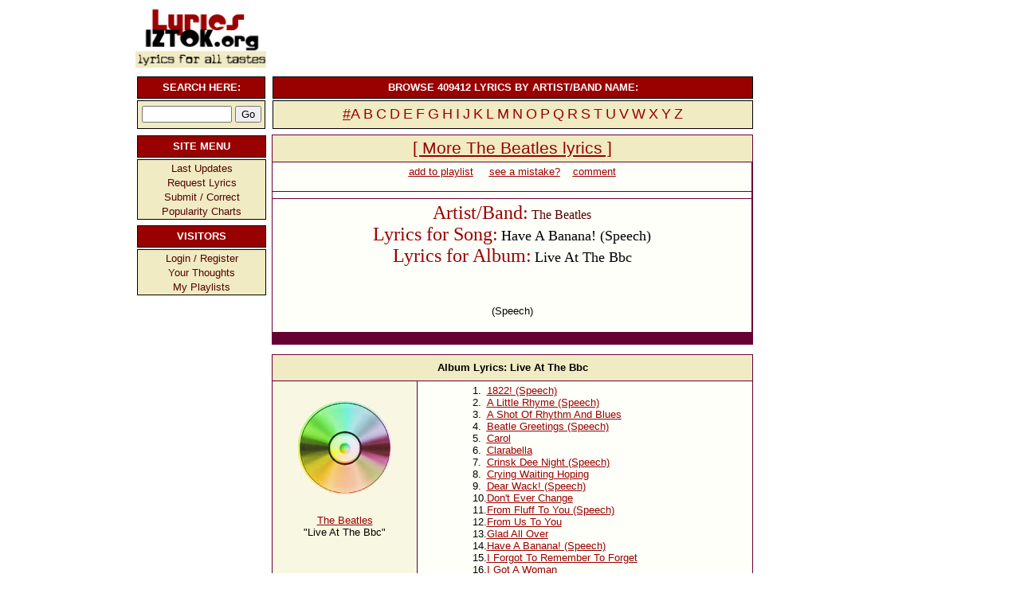

--- FILE ---
content_type: text/html; charset=UTF-8
request_url: https://lyrics.iztok.org/lyrics/238716
body_size: 22447
content:
<!DOCTYPE html>
<html>
<head>
<title>The Beatles - Have A Banana! (Speech) - Lyrics besedilo pesmi</title>
<link rel="stylesheet" type="text/css" media='screen and (min-width: 1680px)' href='https://lyrics.iztok.org/theme/includes/stili1680.css' />
<link rel="stylesheet" type="text/css" media='screen and (min-width: 1200px) and (max-width: 1679px)' href='https://lyrics.iztok.org/theme/includes/stili1280.css' /> 
<link rel="stylesheet" type="text/css" media='screen and (max-width: 1199px)' href='https://lyrics.iztok.org/theme/includes/stili1200.css' /> 
<!--[if lte IE 9]>
<link rel="stylesheet" type="text/css" href='https://lyrics.iztok.org/theme/includes/stili_ie9.css' />
<![endif]-->

<link rel="canonical" href="https://lyrics.iztok.org/lyrics/238716" />
<link rel="apple-touch-icon" href="apple-touch-icon.png">
<meta name="msvalidate.01" content="70FAFF500C49382E26C6276C670E55E1" />
<meta http-equiv="Content-type" content="text/html; charset=UTF-8">
<META NAME="description" content="(Speech)  ...">
<!-- <META NAME="keywords" content="lyrics,music,besedila,pesmi,songs,artists,albums,cd,cds,playlist,charts,chart,top,top 100,bands,singers"> -->
<META HTTP-EQUIV="expires" CONTENT="0">
<META HTTP-EQUIV="CACHE-CONTROL" CONTENT="NO-CACHE">
<META PROPERTY="fb:app_id" content="342866072506350" />
<meta property="og:title" content="The Beatles - Have A Banana! (Speech) - Lyrics besedilo pesmi" />
<META PROPERTY="og:type" content="article" /> 
<!-- spodnje dvoje je bilo prej commentano, ne vem zakaj -->
<META PROPERTY="og:image" content="lyrics.iztok.org/theme/lyrics-logo.gif" />
<META PROPERTY="fb:admins" content="746817947"></head><body bgcolor=#FFFFFF text=#000000 leftmargin=4 topmargin=2 marginwidth=4 marginheight=2><script type="text/javascript">

  var _gaq = _gaq || [];
  var pluginUrl =
   '//www.google-analytics.com/plugins/ga/inpage_linkid.js';
   _gaq.push(['_require', 'inpage_linkid', pluginUrl]);
   _gaq.push(['_setAccount', 'UA-38949206-1']);
   _gaq.push(['_trackPageview']);
     
  (function() {
    var ga = document.createElement('script'); ga.type = 'text/javascript'; ga.async = true;
    ga.src = ('https:' == document.location.protocol ? 'https://ssl' : 'http://www') + '.google-analytics.com/ga.js';
    var s = document.getElementsByTagName('script')[0]; s.parentNode.insertBefore(ga, s);
   })();
                      
</script>


<!-- Google tag (gtag.js) -->
<script async src="https://www.googletagmanager.com/gtag/js?id=G-9KJBMKXVZR"></script>
<script>
  window.dataLayer = window.dataLayer || [];
  function gtag(){dataLayer.push(arguments);}
  gtag('js', new Date());

  gtag('config', 'G-9KJBMKXVZR');
</script>

<!--- rybit.io tag -->
<script
    src="https://app.rybbit.io/api/script.js"
    site-id="171"
    defer>
</script>

                      
<div id="fb-root"></div>
<script>(function(d, s, id) {
  var js, fjs = d.getElementsByTagName(s)[0];
  if (d.getElementById(id)) return;
  js = d.createElement(s); js.id = id;
  js.src = "//connect.facebook.net/en_US/all.js#xfbml=1";
  fjs.parentNode.insertBefore(js, fjs);
}(document, 'script', 'facebook-jssdk'));</script>

<!-- <div class="fb-like" data-href="https://lyrics.iztok.org" data-send="false" data-layout="button_count" data-width="450" data-show-faces="false"></div> -->
<!-- <div class="fb-share-button" data-href=http://lyrics.iztok.org/lyrics.php data-layout="button_count"> </div> -->
<center><div class=lyrics_main><table width="768" border="0" cellspacing="0" cellpadding="0" align=center>
<tr><td>
<table border=0 align=left width=604><tr><td width=165 align=left>
<a href=https://lyrics.iztok.org alt=Lyrics for All><img src=https://lyrics.iztok.org/theme/lyrics-logo.gif width=165 height=80 alt=\"Lyrics for All\" border=0></a></td><td><table border=0 width=604><tr><td><center><script async src="//pagead2.googlesyndication.com/pagead/js/adsbygoogle.js"></script>
<!-- Lyrics Top -->
<ins class="adsbygoogle" style="display:inline-block;width:468px;height:60px" data-ad-client="ca-pub-3775907571411215" data-ad-slot="3815397034"></ins>
<script>
(adsbygoogle = window.adsbygoogle || []).push({});
</script></td></tr></table></td></tr></table></td></tr><tr><td>

<table width=768 border=0><tr><td>

<table width=165 align=left border=0>
<tr>
<td class=bodyline width=165 align="center" height="24" bgcolor="990000">
<b><font color="#FFFFFF">SEARCH HERE:</font></b>
</td>
</tr>
<tr>
<td width="165" class=bodyline2 height="32" align="center" bgcolor="F0EBC3">
<form name=search  method=post action="https://lyrics.iztok.org/search/result" enctype=multipart/form-data>
<input type="Text" maxlength="100" name="query" size="12">
<input type="Submit" value="Go">
</td></tr></table></form>
</td><td>

<table width=607><tr><td align="center" class=bodyline height="24" bgcolor="990000">
<b><font color="#FFFFFF">BROWSE 409412 LYRICS BY ARTIST/BAND NAME:</font></b>
</td>
</tr>
<tr> 
<td class=bodyline2 height="32" align="center" bgcolor="F0EBC3"><a href=https://lyrics.iztok.org/lyrics-by-letter/1/ title="Lyrics by artists starting with  #"><font size=4>#</font></a><a href=https://lyrics.iztok.org/lyrics-by-letter/A/ title="Lyrics by artists starting with  A" class=top><font size=4>A</font></a> <a href=https://lyrics.iztok.org/lyrics-by-letter/B/ title="Lyrics by artists starting with  B" class=top><font size=4>B</font></a> <a href=https://lyrics.iztok.org/lyrics-by-letter/C/ title="Lyrics by artists starting with  C" class=top><font size=4>C</font></a> <a href=https://lyrics.iztok.org/lyrics-by-letter/D/ title="Lyrics by artists starting with  D" class=top><font size=4>D</font></a> <a href=https://lyrics.iztok.org/lyrics-by-letter/E/ title="Lyrics by artists starting with  E" class=top><font size=4>E</font></a> <a href=https://lyrics.iztok.org/lyrics-by-letter/F/ title="Lyrics by artists starting with  F" class=top><font size=4>F</font></a> <a href=https://lyrics.iztok.org/lyrics-by-letter/G/ title="Lyrics by artists starting with  G" class=top><font size=4>G</font></a> <a href=https://lyrics.iztok.org/lyrics-by-letter/H/ title="Lyrics by artists starting with  H" class=top><font size=4>H</font></a> <a href=https://lyrics.iztok.org/lyrics-by-letter/I/ title="Lyrics by artists starting with  I" class=top><font size=4>I</font></a> <a href=https://lyrics.iztok.org/lyrics-by-letter/J/ title="Lyrics by artists starting with  J" class=top><font size=4>J</font></a> <a href=https://lyrics.iztok.org/lyrics-by-letter/K/ title="Lyrics by artists starting with  K" class=top><font size=4>K</font></a> <a href=https://lyrics.iztok.org/lyrics-by-letter/L/ title="Lyrics by artists starting with  L" class=top><font size=4>L</font></a> <a href=https://lyrics.iztok.org/lyrics-by-letter/M/ title="Lyrics by artists starting with  M" class=top><font size=4>M</font></a> <a href=https://lyrics.iztok.org/lyrics-by-letter/N/ title="Lyrics by artists starting with  N" class=top><font size=4>N</font></a> <a href=https://lyrics.iztok.org/lyrics-by-letter/O/ title="Lyrics by artists starting with  O" class=top><font size=4>O</font></a> <a href=https://lyrics.iztok.org/lyrics-by-letter/P/ title="Lyrics by artists starting with  P" class=top><font size=4>P</font></a> <a href=https://lyrics.iztok.org/lyrics-by-letter/Q/ title="Lyrics by artists starting with  Q" class=top><font size=4>Q</font></a> <a href=https://lyrics.iztok.org/lyrics-by-letter/R/ title="Lyrics by artists starting with  R" class=top><font size=4>R</font></a> <a href=https://lyrics.iztok.org/lyrics-by-letter/S/ title="Lyrics by artists starting with  S" class=top><font size=4>S</font></a> <a href=https://lyrics.iztok.org/lyrics-by-letter/T/ title="Lyrics by artists starting with  T" class=top><font size=4>T</font></a> <a href=https://lyrics.iztok.org/lyrics-by-letter/U/ title="Lyrics by artists starting with  U" class=top><font size=4>U</font></a> <a href=https://lyrics.iztok.org/lyrics-by-letter/V/ title="Lyrics by artists starting with  V" class=top><font size=4>V</font></a> <a href=https://lyrics.iztok.org/lyrics-by-letter/W/ title="Lyrics by artists starting with  W" class=top><font size=4>W</font></a> <a href=https://lyrics.iztok.org/lyrics-by-letter/X/ title="Lyrics by artists starting with  X" class=top><font size=4>X</font></a> <a href=https://lyrics.iztok.org/lyrics-by-letter/Y/ title="Lyrics by artists starting with  Y" class=top><font size=4>Y</font></a> <a href=https://lyrics.iztok.org/lyrics-by-letter/Z/ title="Lyrics by artists starting with  Z" class=top><font size=4>Z</font></a> </td></tr></table>

</td></tr><tr><td valign=top>

<table width=165 align=left>
<tr>
<td class=bodyline width=165 align="center" height="24" bgcolor="990000">
<b><font color="#FFFFFF">SITE MENU</font></b>
</td>
</tr>
<tr>
<td class=bodyline2 width="165" height="32" align="center" bgcolor="F0EBC3">
<a href=https://lyrics.iztok.org/index.php class=nothing><font size=2>Last Updates</a><br>
<a href=https://lyrics.iztok.org/thoughts.php?mode=category&cat=Requests class=nothing><font size=2>Request Lyrics</a><br>
<a href=https://lyrics.iztok.org/submit.php?mode=form rel="nofollow" class=nothing><font size=2>Submit / Correct</a><br>
<a href=https://lyrics.iztok.org/charts/top10 class=nothing><font size=2>Popularity Charts</a></br>
</td>
</tr>


<tr height=3><td></td></tr>

<tr>
<td width=165 class=bodyline align="center" height="24" bgcolor="990000">
<b><font color="#FFFFFF">VISITORS</font></b>
</td>
</tr>
<tr>
<td width="165" class=bodyline2 height="32" align="center" bgcolor="F0EBC3"><a href=https://lyrics.iztok.org/user/checkuser.php rel="nofollow" class=nothing><font size=2>Login / Register</a><br><a href=https://lyrics.iztok.org/thoughts.php?mode=main class=nothing><font size=2>Your Thoughts</a><br>
<a href=https://lyrics.iztok.org/playlist.php?mode=userpage rel=\"nofollow\" class=nothing><font size=2>My Playlists</a><br></td></tr><tr height=3><td></td></tr><tr height=3><td></td></tr><tr height=3><td></td></tr><tr><td width=165 align=center></td></tr><tr><td width=165 align=center><script async src="//pagead2.googlesyndication.com/pagead/js/adsbygoogle.js"></script>
<!-- Lyrics Left -->
<ins class="adsbygoogle"
     style="display:inline-block;width:160px;height:600px"
          data-ad-client="ca-pub-3775907571411215"
               data-ad-slot="5431731030"></ins>
               <script>
               (adsbygoogle = window.adsbygoogle || []).push({});
               </script></td></tr></table></td><td valign=top><table width=604 bordercolor=0 cellSpacing=0 border=0 valign=top><tr><td class=CONTENT valign=top><table width="604" border="0" cellspacing="0" cellpadding="0" align=left>
<tr>
<td bgcolor="660033">
<table width="100%" border="0" cellspacing="1" cellpadding="4">
<tr bgcolor="F0EBC3">
<td colspan="2" height="24"><b> <a href="https://lyrics.iztok.org/albums/238716/The_Beatles"><font class=large><center>[ More The Beatles lyrics ]</a></b></td></tr><tr valign="top" bgcolor="FFFFF9">
<td bgcolor="" width="91%" align=center><!-- <g:plusone size=small></g:plusone>

<script type="text/javascript">
      window.___gcfg = {
              lang: 'en-US'
                    };
                    
                         (function() {
                                var po = document.createElement('script'); po.type = 'text/javascript'; po.async = true;
                                       po.src = 'https://apis.google.com/js/plusone.js';
                                              var s = document.getElementsByTagName('script')[0]; s.parentNode.insertBefore(po, s);
                                                   })();
                                                   </script>
--> <!-- EOL google+ -->
                                                   
                                                              
<a href=https://lyrics.iztok.org/playlist.php?mode=form&id=><u>add to playlist</u></a> &nbsp;
&nbsp; <a href=https://lyrics.iztok.org/submit.php?mode=form&piki=1&id=238716><u>see a mistake?</u></a>&nbsp;
&nbsp; <a href=#comment><u>comment</u></a>
<div class="fb-like" data-href=https://lyrics.iztok.org/lyrics/238716 data-send="false" data-layout="button_count" data-width="470" data-show-faces="false" style="float:left;"></div>
<br></p></td></tr><tr valign="top" bgcolor="FFFFF9">
<td bgcolor="" width="91%"></td></tr>

<tr valign="top" bgcolor="FFFFF9">
<td bgcolor="" width="91%"><center><font size=+2 color=990000 face=Georgia>Artist/Band:</font> 
<a href="https://lyrics.iztok.org/albums/238716/The_Beatles" class=nothing><font face=Georgia>The Beatles</font></a><br>
<font size=+2 color=990000 face=Georgia>Lyrics for Song:</font> <font size=+1 color=black face=georgia>Have A Banana! (Speech)</font><br>
<font size=+2 color=990000 face=Georgia>Lyrics for Album:</font> <font size=+1 color=black face=georgia>Live At The Bbc</font>

<br><br><script async src="//pagead2.googlesyndication.com/pagead/js/adsbygoogle.js"></script>
<!-- Lyrics Text Inline -->
<ins class="adsbygoogle"
     style="display:inline-block;width:468px;height:15px"
          data-ad-client="ca-pub-3775907571411215"
               data-ad-slot="4477558239"></ins>
               <script>
               (adsbygoogle = window.adsbygoogle || []).push({});
               </script><br><br></29409>(Speech)<br><br></29409></td></tr></table><br>
<table width="100%" border="0" cellspacing="0" cellpadding="0">
<tr><td bgcolor=#FFFFFF align=center><a id=comment><div class="fb-like" data-href=https://lyrics.iztok.org/lyrics/238716 data-send="false" data-layout="button_count" data-width="470" data-show-faces="false" style="float:left; margin-left:0px;"></div><div class="fb-share-button" data-href=https://lyrics.iztok.org/lyrics/238716 data-layout="button_count" style="float:left; margin-left:10px;"></div><div class="fb-comments" data-href=https://lyrics.iztok.org/lyrics/238716 data-width="470" data-num-posts="10" style="float:left; margin-left:0px;"></div></a></td></tr>

<tr>
<td bgcolor="660033">
<table width="100%" border="0" cellspacing="1" cellpadding="4">
<tr bgcolor="F0EBC3">
<td colspan="2" height="24" align=left><center><b>Album Lyrics: Live At The Bbc</b></td>
</tr><tr valign="top" bgcolor="FFFFF9">
<td width=160 bgcolor="F8F7E2" width="30%" ><br><center><img src="https://lyrics.iztok.org/covers/none.jpg" width=130 height=130 border=0></center><br><center><font color=990000><b><a href="https://lyrics.iztok.org/albums/238716/The_Beatles">The Beatles</a></b></font><br>
"Live At The Bbc"
<p><br>
</p></td><td bgcolor="" width="70%">
<table align=center cellpadding=0 cellspacing=0><tr><td><tr><td valign=top>1.</td><td align=left> <font color=gray><a href="https://lyrics.iztok.org/lyrics/238615"><u><font color=990000>1822! (Speech)</font></u></a></font></td></tr><tr><td valign=top>2.</td><td align=left> <font color=gray><a href="https://lyrics.iztok.org/lyrics/238619"><u><font color=990000>A Little Rhyme (Speech)</font></u></a></font></td></tr><tr><td valign=top>3.</td><td align=left> <font color=gray><a href="https://lyrics.iztok.org/lyrics/238620"><u><font color=990000>A Shot Of Rhythm And Blues</font></u></a></font></td></tr><tr><td valign=top>4.</td><td align=left> <font color=gray><a href="https://lyrics.iztok.org/lyrics/238644"><u><font color=990000>Beatle Greetings (Speech)</font></u></a></font></td></tr><tr><td valign=top>5.</td><td align=left> <font color=gray><a href="https://lyrics.iztok.org/lyrics/238655"><u><font color=990000>Carol</font></u></a></font></td></tr><tr><td valign=top>6.</td><td align=left> <font color=gray><a href="https://lyrics.iztok.org/lyrics/238662"><u><font color=990000>Clarabella</font></u></a></font></td></tr><tr><td valign=top>7.</td><td align=left> <font color=gray><a href="https://lyrics.iztok.org/lyrics/238667"><u><font color=990000>Crinsk Dee Night (Speech)</font></u></a></font></td></tr><tr><td valign=top>8.</td><td align=left> <font color=gray><a href="https://lyrics.iztok.org/lyrics/238670"><u><font color=990000>Crying Waiting Hoping</font></u></a></font></td></tr><tr><td valign=top>9.</td><td align=left> <font color=gray><a href="https://lyrics.iztok.org/lyrics/238673"><u><font color=990000>Dear Wack! (Speech)</font></u></a></font></td></tr><tr><td valign=top>10.</td><td align=left> <font color=gray><a href="https://lyrics.iztok.org/lyrics/238681"><u><font color=990000>Don't Ever Change</font></u></a></font></td></tr><tr><td valign=top>11.</td><td align=left> <font color=gray><a href="https://lyrics.iztok.org/lyrics/238699"><u><font color=990000>From Fluff To You (Speech)</font></u></a></font></td></tr><tr><td valign=top>12.</td><td align=left> <font color=gray><a href="https://lyrics.iztok.org/lyrics/238701"><u><font color=990000>From Us To You</font></u></a></font></td></tr><tr><td valign=top>13.</td><td align=left> <font color=gray><a href="https://lyrics.iztok.org/lyrics/238706"><u><font color=990000>Glad All Over</font></u></a></font></td></tr><tr><td valign=top>14.</td><td align=left> <font color=gray><a href="https://lyrics.iztok.org/lyrics/238716"><u><font color=990000>Have A Banana! (Speech)</font></u></a></font></td></tr><tr><td valign=top>15.</td><td align=left> <font color=gray><a href="https://lyrics.iztok.org/lyrics/238739"><u><font color=990000>I Forgot To Remember To Forget</font></u></a></font></td></tr><tr><td valign=top>16.</td><td align=left> <font color=gray><a href="https://lyrics.iztok.org/lyrics/238740"><u><font color=990000>I Got A Woman</font></u></a></font></td></tr><tr><td valign=top>17.</td><td align=left> <font color=gray><a href="https://lyrics.iztok.org/lyrics/238741"><u><font color=990000>I Got To Find My Baby</font></u></a></font></td></tr><tr><td valign=top>18.</td><td align=left> <font color=gray><a href="https://lyrics.iztok.org/lyrics/238742"><u><font color=990000>I Just Don't Understand</font></u></a></font></td></tr><tr><td valign=top>19.</td><td align=left> <font color=gray><a href="https://lyrics.iztok.org/lyrics/238755"><u><font color=990000>I'll Be On My Way</font></u></a></font></td></tr><tr><td valign=top>20.</td><td align=left> <font color=gray><a href="https://lyrics.iztok.org/lyrics/238761"><u><font color=990000>I'm Gonna Sit Right Down And Cry (Over You)</font></u></a></font></td></tr><tr><td valign=top>21.</td><td align=left> <font color=gray><a href="https://lyrics.iztok.org/lyrics/238785"><u><font color=990000>Johnny B. Goode</font></u></a></font></td></tr><tr><td valign=top>22.</td><td align=left> <font color=gray><a href="https://lyrics.iztok.org/lyrics/238788"><u><font color=990000>Just A Rumour (Speech)</font></u></a></font></td></tr><tr><td valign=top>23.</td><td align=left> <font color=gray><a href="https://lyrics.iztok.org/lyrics/238791"><u><font color=990000>Keep Your Hands Off My Baby</font></u></a></font></td></tr><tr><td valign=top>24.</td><td align=left> <font color=gray><a href="https://lyrics.iztok.org/lyrics/238800"><u><font color=990000>Lonesome Tears In My Eyes</font></u></a></font></td></tr><tr><td valign=top>25.</td><td align=left> <font color=gray><a href="https://lyrics.iztok.org/lyrics/238804"><u><font color=990000>Love These Goon Shows! (Speech)</font></u></a></font></td></tr><tr><td valign=top>26.</td><td align=left> <font color=gray><a href="https://lyrics.iztok.org/lyrics/238807"><u><font color=990000>Lucille</font></u></a></font></td></tr><tr><td valign=top>27.</td><td align=left> <font color=gray><a href="https://lyrics.iztok.org/lyrics/238819"><u><font color=990000>Memphis, Tennessee</font></u></a></font></td></tr><tr><td valign=top>28.</td><td align=left> <font color=gray><a href="https://lyrics.iztok.org/lyrics/238836"><u><font color=990000>Nothin' Shakin'</font></u></a></font></td></tr><tr><td valign=top>29.</td><td align=left> <font color=gray><a href="https://lyrics.iztok.org/lyrics/238846"><u><font color=990000>Ooh! My Arms (Speech)</font></u></a></font></td></tr><tr><td valign=top>30.</td><td align=left> <font color=gray><a href="https://lyrics.iztok.org/lyrics/238847"><u><font color=990000>Ooh! My Soul</font></u></a></font></td></tr><tr><td valign=top>31.</td><td align=left> <font color=gray><a href="https://lyrics.iztok.org/lyrics/238866"><u><font color=990000>Riding On A Bus (Speech)</font></u></a></font></td></tr><tr><td valign=top>32.</td><td align=left> <font color=gray><a href="https://lyrics.iztok.org/lyrics/238879"><u><font color=990000>Set Fire To That Lot! (Speech)</font></u></a></font></td></tr><tr><td valign=top>33.</td><td align=left> <font color=gray><a href="https://lyrics.iztok.org/lyrics/238883"><u><font color=990000>Sha La La La La! (Speech)</font></u></a></font></td></tr><tr><td valign=top>34.</td><td align=left> <font color=gray><a href="https://lyrics.iztok.org/lyrics/238893"><u><font color=990000>So How Come (No One Loves Me)</font></u></a></font></td></tr><tr><td valign=top>35.</td><td align=left> <font color=gray><a href="https://lyrics.iztok.org/lyrics/238894"><u><font color=990000>Soldier Of Love</font></u></a></font></td></tr><tr><td valign=top>36.</td><td align=left> <font color=gray><a href="https://lyrics.iztok.org/lyrics/238895"><u><font color=990000>Some Other Guy</font></u></a></font></td></tr><tr><td valign=top>37.</td><td align=left> <font color=gray><a href="https://lyrics.iztok.org/lyrics/238908"><u><font color=990000>Sure To Fall (In Love With You)</font></u></a></font></td></tr><tr><td valign=top>38.</td><td align=left> <font color=gray><a href="https://lyrics.iztok.org/lyrics/238920"><u><font color=990000>That's All Right (Mama)</font></u></a></font></td></tr><tr><td valign=top>39.</td><td align=left> <font color=gray><a href="https://lyrics.iztok.org/lyrics/238927"><u><font color=990000>The Honeymoon Song</font></u></a></font></td></tr><tr><td valign=top>40.</td><td align=left> <font color=gray><a href="https://lyrics.iztok.org/lyrics/238940"><u><font color=990000>To Know Her Is To Love Her</font></u></a></font></td></tr><tr><td valign=top>41.</td><td align=left> <font color=gray><a href="https://lyrics.iztok.org/lyrics/238942"><u><font color=990000>Too Much Monkey Business</font></u></a></font></td></tr><tr><td valign=top>42.</td><td align=left> <font color=gray><a href="https://lyrics.iztok.org/lyrics/238979"><u><font color=990000>Young Blood</font></u></a></font></td></tr></td></tr></table>
</td></tr></table> </td></tr></table></table> </tr></td></table><center></table></table></div>

--- FILE ---
content_type: text/html; charset=utf-8
request_url: https://www.google.com/recaptcha/api2/aframe
body_size: 268
content:
<!DOCTYPE HTML><html><head><meta http-equiv="content-type" content="text/html; charset=UTF-8"></head><body><script nonce="n0JWmduEZPPS5mLFyQ4yZA">/** Anti-fraud and anti-abuse applications only. See google.com/recaptcha */ try{var clients={'sodar':'https://pagead2.googlesyndication.com/pagead/sodar?'};window.addEventListener("message",function(a){try{if(a.source===window.parent){var b=JSON.parse(a.data);var c=clients[b['id']];if(c){var d=document.createElement('img');d.src=c+b['params']+'&rc='+(localStorage.getItem("rc::a")?sessionStorage.getItem("rc::b"):"");window.document.body.appendChild(d);sessionStorage.setItem("rc::e",parseInt(sessionStorage.getItem("rc::e")||0)+1);localStorage.setItem("rc::h",'1768740586968');}}}catch(b){}});window.parent.postMessage("_grecaptcha_ready", "*");}catch(b){}</script></body></html>